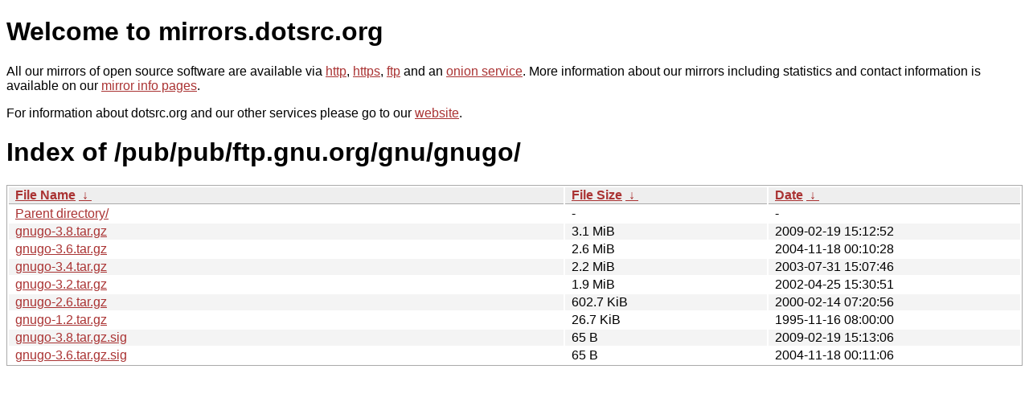

--- FILE ---
content_type: text/html
request_url: http://ftp.dk.freebsd.org/pub/pub/ftp.gnu.org/gnu/gnugo/?C=S&O=D
body_size: 3379
content:
<!DOCTYPE html PUBLIC "-//W3C//DTD XHTML 1.0 Strict//EN" "http://www.w3.org/TR/xhtml1/DTD/xhtml1-strict.dtd">
<html xmlns="http://www.w3.org/1999/xhtml">
<head><meta name="viewport" content="width=device-width"/><meta http-equiv="content-type" content="text/html; charset=utf-8"/><style type="text/css">body,html {background:#fff;font-family:"Bitstream Vera Sans","Lucida Grande","Lucida Sans Unicode",Lucidux,Verdana,Lucida,sans-serif;}tr:nth-child(even) {background:#f4f4f4;}th,td {padding:0.1em 0.5em;}th {text-align:left;font-weight:bold;background:#eee;border-bottom:1px solid #aaa;}#list {border:1px solid #aaa;width:100%;}a {color:#a33;}a:hover {color:#e33;}</style>

<title>mirrors.dotsrc.org</title>
</head><body>
<h1>Welcome to mirrors.dotsrc.org</h1>
<p>
All our mirrors of open source software are available via <a href="http://mirrors.dotsrc.org">http</a>, <a href="https://mirrors.dotsrc.org">https</a>, <a href="ftp://mirrors.dotsrc.org">ftp</a> and an <a href="http://dotsrccccbidkzg7oc7oj4ugxrlfbt64qebyunxbrgqhxiwj3nl6vcad.onion/">onion service</a>.
More information about our mirrors including statistics and contact
information is available on our <a
href="//dotsrc.org/mirrors/">mirror info pages</a>.
</p>

<p>
For information about dotsrc.org and our other services please go to our
<a href="//dotsrc.org">website</a>.
</p>
<h1>Index of
/pub/pub/ftp.gnu.org/gnu/gnugo/</h1>
<table id="list"><thead><tr><th style="width:55%"><a href="?C=N&amp;O=A">File Name</a>&nbsp;<a href="?C=N&amp;O=D">&nbsp;&darr;&nbsp;</a></th><th style="width:20%"><a href="?C=S&amp;O=A">File Size</a>&nbsp;<a href="?C=S&amp;O=D">&nbsp;&darr;&nbsp;</a></th><th style="width:25%"><a href="?C=M&amp;O=A">Date</a>&nbsp;<a href="?C=M&amp;O=D">&nbsp;&darr;&nbsp;</a></th></tr></thead>
<tbody><tr><td class="link"><a href="../?C=S&amp;O=D">Parent directory/</a></td><td class="size">-</td><td class="date">-</td></tr>
<tr><td class="link"><a href="gnugo-3.8.tar.gz" title="gnugo-3.8.tar.gz">gnugo-3.8.tar.gz</a></td><td class="size">3.1 MiB</td><td class="date">2009-02-19 15:12:52</td></tr>
<tr><td class="link"><a href="gnugo-3.6.tar.gz" title="gnugo-3.6.tar.gz">gnugo-3.6.tar.gz</a></td><td class="size">2.6 MiB</td><td class="date">2004-11-18 00:10:28</td></tr>
<tr><td class="link"><a href="gnugo-3.4.tar.gz" title="gnugo-3.4.tar.gz">gnugo-3.4.tar.gz</a></td><td class="size">2.2 MiB</td><td class="date">2003-07-31 15:07:46</td></tr>
<tr><td class="link"><a href="gnugo-3.2.tar.gz" title="gnugo-3.2.tar.gz">gnugo-3.2.tar.gz</a></td><td class="size">1.9 MiB</td><td class="date">2002-04-25 15:30:51</td></tr>
<tr><td class="link"><a href="gnugo-2.6.tar.gz" title="gnugo-2.6.tar.gz">gnugo-2.6.tar.gz</a></td><td class="size">602.7 KiB</td><td class="date">2000-02-14 07:20:56</td></tr>
<tr><td class="link"><a href="gnugo-1.2.tar.gz" title="gnugo-1.2.tar.gz">gnugo-1.2.tar.gz</a></td><td class="size">26.7 KiB</td><td class="date">1995-11-16 08:00:00</td></tr>
<tr><td class="link"><a href="gnugo-3.8.tar.gz.sig" title="gnugo-3.8.tar.gz.sig">gnugo-3.8.tar.gz.sig</a></td><td class="size">65 B</td><td class="date">2009-02-19 15:13:06</td></tr>
<tr><td class="link"><a href="gnugo-3.6.tar.gz.sig" title="gnugo-3.6.tar.gz.sig">gnugo-3.6.tar.gz.sig</a></td><td class="size">65 B</td><td class="date">2004-11-18 00:11:06</td></tr>
</tbody></table></body></html>